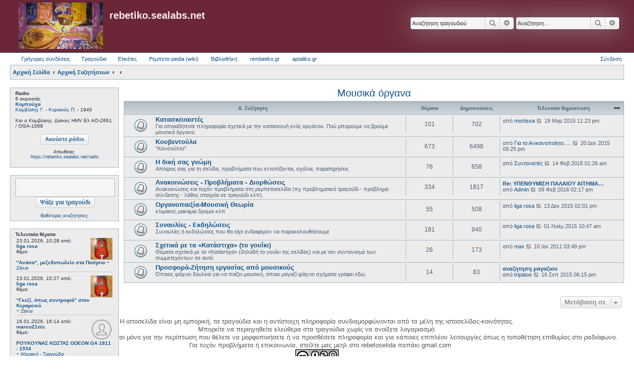

--- FILE ---
content_type: text/html; charset=UTF-8
request_url: https://rebetiko.sealabs.net/viewforum.php?f=33&sid=1ab234dd8bb1cddbebe54148cfde8d96
body_size: 10680
content:
<!DOCTYPE html>
<html dir="ltr" lang="el">
<head>
	 <!-- Options: left | right | both | off -->
 <!-- Options: global | index -->
<link href="https://fonts.googleapis.com/icon?family=Material+Icons"
      rel="stylesheet">
<link href="./styles/AllanStyle-SUBSILVER/theme/extensions.css?assets_version=437" rel="stylesheet" />
<script type="text/javascript" src="js/jquery-1.11.3.min.js"></script>
<link rel="stylesheet" type="text/css" href="css/jquery.fullwidthAudioPlayer.css">
<link rel="stylesheet" type="text/css" href="css/font-awesome.css" />
<script src="js/jquery-ui.min.js" type="text/javascript"></script>
<!-- Include amplify.min.js when setting storePlaylist to true -->
<!-- <script src="js/amplify.min.js" type="text/javascript"></script> -->
<script src="js/soundmanager2-nodebug-jsmin.js" type="text/javascript"></script>
<script src="js/jquery.fullwidthAudioPlayer.min.js" type="text/javascript"></script>
<script type="text/javascript" src="//rebetoselida.api.oneall.com/socialize/library.js"></script>


<link href="css/jquery-ui.css" rel="stylesheet" />

<meta charset="utf-8" />
<meta http-equiv="X-UA-Compatible" content="IE=edge">
<meta name="viewport" content="width=device-width, initial-scale=1" />

<title>rebetiko.sealabs.net - Μουσικά όργανα</title>

	<link rel="alternate" type="application/atom+xml" title="Τροφοδοσία - rebetiko.sealabs.net" href="/app.php/feed?sid=beaf241454d64c86fa3433f1d8d64630">			<link rel="alternate" type="application/atom+xml" title="Τροφοδοσία - Νέα Θέματα" href="/app.php/feed/topics?sid=beaf241454d64c86fa3433f1d8d64630">				

<!--
	phpBB style name: Allan Style - SUBSILVER
	Based on style:   prosilver (this is the default phpBB3 style)
	Based on style:   subsilver2 (this is the default phpBB3 style)
	Original author:  Tom Beddard ( http://www.subBlue.com/ )
	Modified by old:   Merlin, Allan
	Modified by :   SKRS
-->

<link href="./assets/css/font-awesome.min.css?assets_version=437" rel="stylesheet">
<link href="./styles/AllanStyle-SUBSILVER/theme/stylesheet.css?assets_version=437" rel="stylesheet">
<link href="./styles/AllanStyle-SUBSILVER/theme/el/stylesheet.css?assets_version=437" rel="stylesheet">




<!--[if lte IE 9]>
	<link href="./styles/AllanStyle-SUBSILVER/theme/tweaks.css?assets_version=437" rel="stylesheet">
<![endif]-->

<!--
ESVISA TO EVENT overall_header_head_append !!! logw chat
-->

<link href="./styles/AllanStyle-SUBSILVER/template/jquery.dataTables.css?assets_version=437" rel="stylesheet" media="screen">
<link href="./styles/prosilver/template/jquery.fullwidthAudioPlayer.css?assets_version=437" rel="stylesheet" media="screen">


 
		<!-- OneAll Social Login : http://www.oneall.com //-->
		<script type="text/javascript">
			// <![CDATA[		
				(function () {
					var oa = document.createElement('script'); oa.type = 'text/javascript'; 
					oa.async = true; oa.src = '//rebetoselida.api.oneall.com/socialize/library.js';
					var s = document.getElementsByTagName('script')[0]; s.parentNode.insertBefore(oa, s);
				})();
			// ]]>
		</script>

</head>
<body id="phpbb" class="nojs notouch section-viewforum ltr ">

<div id="header-subsilver">
	<a id="top" class="top-anchor" accesskey="t"></a>
		<div class="headerbar" role="banner">
					<div class="inner">

			<div id="site-description" class="site-description">
				<a id="logo" class="logo" href="http://rebetiko.sealabs.net" title="Αρχική Σελίδα"><span class="site_logo"></span></a>
				<h1>rebetiko.sealabs.net</h1>
				<p></p>
				<p class="skiplink"><a href="#start_here">Μετάβαση στο περιεχόμενο</a></p>
			</div>

									<div id="search-box" class="search-box search-header" role="search">
				<form action="./search.php?sid=beaf241454d64c86fa3433f1d8d64630" method="get" id="search">
				<fieldset>
					<input name="keywords" id="keywords" type="search" maxlength="128" title="Αναζήτηση για λέξεις-κλειδιά" class="inputbox search tiny" size="20" value="" placeholder="Αναζήτηση…" />
					<button class="button button-search" type="submit" title="Αναζήτηση">
						<i class="icon fa-search fa-fw" aria-hidden="true"></i><span class="sr-only">Αναζήτηση</span>
					</button>
					<a href="./search.php?sid=beaf241454d64c86fa3433f1d8d64630" class="button button-search-end" title="Ειδική αναζήτηση">
						<i class="icon fa-cog fa-fw" aria-hidden="true"></i><span class="sr-only">Ειδική αναζήτηση</span>
					</a>
					<input type="hidden" name="sid" value="beaf241454d64c86fa3433f1d8d64630" />

				</fieldset>
				</form>
			</div>
			<div id="search-box" class="search-box search-header" role="search">
                                <form action="display.php" method="get" id="search2">
                                <fieldset>
                                        <input name="string" id="keywords2" type="search" maxlength="128" title="Αναζήτηση στα τραγούδια" class="inputbox search tiny" size="20" value="" placeholder="Αναζήτηση τραγουδιού" />
                                        <button class="button button-search" type="submit" title="Αναζήτηση">
                                                <i class="icon fa-search fa-fw" aria-hidden="true"></i><span class="sr-only">Αναζήτηση</span>
                                        </button>
                                        <a href="./search.php?sid=beaf241454d64c86fa3433f1d8d64630" class="button button-search-end" title="Ειδική αναζήτηση">
                                                <i class="icon fa-cog fa-fw" aria-hidden="true"></i><span class="sr-only">Ειδική αναζήτηση</span>
                                        </a>
                                        <input type="hidden" name="sid" value="beaf241454d64c86fa3433f1d8d64630" />

                                </fieldset>
                                </form>
                        </div>
						
			</div>
					</div>
</div>


<div id="wrap" class="wrap">
	<div id="page-header">
				<div class="navbar-top" role="navigation">
	<div class="inner">

	<ul id="nav-main" class="linklist bulletin" role="menubar">

		<li id="quick-links" class="small-icon responsive-menu dropdown-container" data-skip-responsive="true">
			<a href="#" class="responsive-menu-link dropdown-trigger">Γρήγορες συνδέσεις</a>
			<div class="dropdown hidden">
				<div class="pointer"><div class="pointer-inner"></div></div>
				<ul class="dropdown-contents" role="menu">
					
											<li class="separator"></li>
																								<li class="small-icon icon-search-unanswered"><a href="./search.php?search_id=unanswered&amp;sid=beaf241454d64c86fa3433f1d8d64630" role="menuitem">Αναπάντητα θέματα</a></li>
						<li class="small-icon icon-search-active"><a href="./search.php?search_id=active_topics&amp;sid=beaf241454d64c86fa3433f1d8d64630" role="menuitem">Ενεργά θέματα</a></li>
						<li class="separator"></li>
						<li class="small-icon icon-search"><a href="./search.php?sid=beaf241454d64c86fa3433f1d8d64630" role="menuitem">Αναζήτηση</a></li>
					
										<li class="separator"></li>

									</ul>
			</div>
		</li>




                <li id="quick-links" class="small-icon responsive-menu dropdown-container" data-skip-responsive="true">
                        <a href="#" class="responsive-menu-link dropdown-trigger">Τραγούδια</a>
                        <div class="dropdown hidden">
                                <div class="pointer"><div class="pointer-inner"></div></div>
                                <ul class="dropdown-contents" role="menu">
                                                                                <li><a href="/select_song.php" rel="songs" title="Τραγούδια" role="menuitem"><i class="icon-search2"></i>Αναζήτηση τραγουδιών</a></li>
                                        <li><a href="/upload_song.php" rel="upload" title="Ανέβασμα" role="menuitem"><i class="icon-uniE0A3"></i>Ανεβάστε τραγούδι</a></li>
                                        <li><a href="/playlists.php" rel="playlists" title="Playlists" role="menuitem"><i class="icon-headphones"></i>Playlists</a></li>
                                        <li><a href="/playlistsUTube.php" rel="playlists" title="Playlists" role="menuitem"><i class="icon-youtube"></i>YouTube Playlists (Πειραματικό)</a></li>
                                        <li><a href="/radio.php" rel="radio" title="Radio" role="menuitem"><i class="icon-radio-tower"></i>Παραγγελίες στο ράδιο</a></li>
                                        <li><a href="/graphs.php" rel="graphs" title="Graphs" role="menuitem"><i class="icon-stats"></i>Στατιστικά</a></li>
                                        <li><a href="http://rebetiko.sealabs.net/mediawiki" rel="rebetopedia" title="Rebetopedia" role="menuitem"><i class="icon-share"></i>Ρεμπετο-pedia (wiki)</a></li>
                                        <li><a href="#" title="Radio" role="menuitem" onClick="window.open('radioplayer.php','1451392416572','width=280,height=280,toolbar=0,menubar=1,location=0,status=1,scrollbars=1,resizable=1,left=0,top=0')"><i class="icon-play2"></i>Ακούστε ράδιο</a></li>
                                        <li><a href="/songissues.php" rel="songissues" title="songissues" role="menuitem"><i class="icon-tools"></i>Προβληματικά Τραγούδια</a></li>
                                        
                                        <li class="separator"></li>

                                                                        </ul>
                        </div>
                </li>



		<!--		<li class="small-icon icon-faq" data-skip-responsive="true"><a href="/app.php/help/faq?sid=beaf241454d64c86fa3433f1d8d64630" rel="help" title="Συνήθεις ερωτήσεις" role="menuitem">Συχνές ερωτήσεις</a></li>-->
						
<!--	<li class="small-icon icon-team" data-last-responsive="true"><a href="/app.php/donate" rel="songs" title="συνεισφορές" role="menuitem"><i class="icon-search2"></i>Συνεισφορές</a></li>-->

	<li class="small-icon icon-search" data-last-responsive="true"><a href="/app.php/gallery" rel="songs" title="photoalbum" role="menuitem"><i class="icon-search2"></i>Ετικέτες</a></li>
                <li class="small-icon icon-faq"><a href="http://rebetiko.sealabs.net/mediawiki" rel="rebetopedia" title="Rebetopedia" role="menuitem"><i class="icon-faq"></i>Ρεμπετο-pedia (wiki)</a></li>
                <li class="small-icon icon-faq"><a href="/documenta.php" rel="vivliothiki" title="Βιβλιοθήκη" role="menuitem"><i class="icon-faq"></i>Βιβλιοθήκη</a></li>
                <li class="small-icon icon-search" data-last-responsive="true"><a href="http://rembetiko.gr" rel="songs" target="_blank" title="rembetiko.gr" role="menuitem"><i class="icon-search2"></i>rembetiko.gr</a></li>
                <li class="small-icon icon-search" data-last-responsive="true"><a href="http://aptaliko.gr" rel="songs" target="_blank" title="aptaliko" role="menuitem"><i class="icon-search2"></i>aptaliko.gr</a></li>


			<li class="small-icon icon-logout rightside"  data-skip-responsive="true"><a href="./ucp.php?mode=login&amp;redirect=viewforum.php%3Ff%3D33&amp;sid=beaf241454d64c86fa3433f1d8d64630" title="Σύνδεση" accesskey="x" role="menuitem">Σύνδεση</a></li>
						</ul>

	</div>
</div>

<div class="navbar" role="navigation">
	<div class="inner">

	<ul id="nav-breadcrumbs" class="linklist navlinks" role="menubar">
						<li class="small-icon icon-home breadcrumbs">
			<span class="crumb" itemtype="http://data-vocabulary.org/Breadcrumb" itemscope=""><a href="http://rebetiko.sealabs.net" data-navbar-reference="home" itemprop="url"><span itemprop="title">Αρχική Σελίδα</span></a></span>						<span class="crumb" itemtype="http://data-vocabulary.org/Breadcrumb" itemscope=""><a href="indexforum.php" accesskey="h" data-navbar-reference="index" itemprop="url"><span itemprop="title">Αρχική Συζητήσεων</span></a></span>
											<span class="crumb" itemtype="http://data-vocabulary.org/Breadcrumb" itemscope="" data-forum-id="48"><a href="" itemprop="url"><span itemprop="title"></span></a></span>
															<span class="crumb" itemtype="http://data-vocabulary.org/Breadcrumb" itemscope="" data-forum-id="33"><a href="" itemprop="url"><span itemprop="title"></span></a></span>
												</li>
		
					<li class="rightside responsive-search" style="display: none;"><a href="./search.php?sid=beaf241454d64c86fa3433f1d8d64630" title="Δείτε τις επιλογές ειδικής αναζήτησης" role="menuitem">Αναζήτηση</a></li>
			</ul>

	</div>
</div>

            <div class="sidebarwrapper">
                <div class="fixedfluid-sidebar">
            <script src="js/ajaxcalls.js"></script>
<div class="panel bg1">
    <div id="radiodiv" class="inner"><span class="corners-top"><span></span></span>
        <b>Radio</b>
	<div id="radioThisTime">(Καλή ακρόαση )..<br></div>
                <center><br/>
                <input type="button" value="Ακούστε ράδιο" style="vertical-align: middle;font-size: 11px" class="button default-submit-action" id="radiobutton"></input>
                                <div style="font-size:9px"><br>Απευθείας:<br>
                                <a href="https://rebetiko.sealabs.net/radio" target="_blank">https://rebetiko.sealabs.net/radio</a></div>

                </center>	
    <span class="corners-bottom"><span></span></span></div>

	<div class="inner"><span class="corners-top"><span></span></span>
<!--        <center><br><a href="http://rebetiko.sealabs.net/radio.php" target="_blank">Ραδιοεπιθυμίες</a></center>--><br>

<!--
        <div id="">
                <table id="radioparaggeliessidebar" class=display cellspacing=0 width="100%"><thead><th align=left><i>Επιθυμία</i></th><th align=left><i>Από</i></th></thead>
                <table id="radioparaggeliessidebar" class=display cellspacing=0 width="100%"><thead><th align=left><i>Τίτλος</i></th><th align=left><i>Από</i></th><th align=left><i>Mήνυμα</i></th></thead>
                </table>
        </div>
-->
    <span class="corners-bottom"><span></span></span></div>

</div>

<br />

<div class="panel bg3">
    <div class="inner"><span class="corners-top"><span></span></span>
        <center>
	<form action="display.php" method="get">
<input class="inputbox search tiny" type="search" name="string" style="width: 180px;height: 32px;font-size: 19px" maxlength="180"> &nbsp;<input style="vertical-align: middle;font-size: 12px" type="submit" class="button default-submit-action" value="Ψάξε για τραγούδι">
</form>
<br><div style="font-size:9px;text-align:center;"><a href="select_song.php">Βαθύτερες αναζητήσεις;</a></div>
	</center>
    <span class="corners-bottom"><span></span></span></div>
</div>
<br />

<!--
<div class="panel bg2">
    <div class="inner"><span class="corners-top"><span></span></span>
	Συνολικά υπάρχει <strong>1</strong> μέλος σε σύνδεση: 0 εγγεγραμμένα, 0 με απόκρυψη και 1 επισκέπτης<br />Περισσότερα μέλη σε σύνδεση <strong>1911</strong> την 04 Νοέμ 2025 07:18 am<br /><br />
	Μέλη σε αυτήν τη Δ. Συζήτηση: Δεν υπάρχουν εγγεγραμμένα μέλη και 1 επισκέπτης
		
    <span class="corners-bottom"><span></span></span></div>
</div>

<br />
-->
<!--
<div class="panel bg3">
    <div class="inner"><span class="corners-top"><span></span></span>
	<center><a href="http://rebetiko.sealabs.net/radio.php" target="_blank">Ραδιοεπιθυμίες</a></center>
	<div id="">
                <table id="radioparaggeliessidebar" class=display cellspacing=0 width="100%"><thead><th align=left><i>Τίτλος</i></th><th align=left><i>Από</i></th><th align=left><i>Mήνυμα</i></th></thead>
                </table>
        </div>
    <span class="corners-bottom"><span></span></span></div>
</div>
-->
<div class="panel bg1">
	<b>Τελευταία θέματα</b>
    <div class="inner"><span class="corners-top"><span></span></span>
       <div id="recent-topics"></div>
    <span class="corners-bottom"><span></span></span></div>
</div>

<br />


<!--<div class="panel bg2">
    <div class="inner"><span class="corners-top"><span></span></span>
    <span class="corners-bottom"><span></span></span></div>
</div>
<div class="panel bg1">
    <div class="inner"><span class="corners-top"><span></span></span>
       <div id="recent-radio"></div>
    <span class="corners-bottom"><span></span></span></div>
</div>
-->
<script>
        var tablee;
  $(function(){
    tablee = $("#radioparaggeliessidebar").DataTable({
        "paging":   false,
        "searching":   false,
        "info":   false,
        "ordering": false,
        "ajax": {
                "url": "dynamicradiosidebar.php",
                "dataSrc": ""
        },
        "columnDefs": [
                {}
        ],
        "columns": [
                { "data": "name" },
                { "data": "username" }
//                { "data": "afierwsi" }
        ],
        "language": {
                "emptyTable":     "Δεν υπάρχει επιθυμία σε αναμονή."
        }
    });
   setInterval(function () {
     tablee.ajax.reload();
   },20000);
  })
var auto_refresh = setInterval(
function ()
{
$('#latestusers').load('usersonline.php').fadeIn("slow");
}, 10000); // refresh every 10000 milliseconds
$("#latestusers")
            .load('usersonline.php');
</script>
<script>
$( "#radiodiv" ).on( "click", "#radiobutton", function() {
        var newWin = window.open('http://rebetiko.sealabs.net/radioplayer.php','1451392416572','width=340,height=640,toolbar=0,menubar=1,location=0,status=1,scrollbars=1,resizable=1,left=0,top=0');
        if (!newWin || newWin.closed || typeof newWin.closed=='undefined') 
                alert("Ο φυλλομετρητής (browser) σας μπλοκάρει το νέο παράθυρο για το ράδιο. Συνήθως υπάρχει ένα εικονίδιο δεξιά στη μπάρα που φαίνεται η διεύθυνση της ιστοσελίδας που πρέπει να πατήσετε για να ξεμπλοκάρει. Αλλιώς δοκιμάστε με Chrome που δεν μπλοκάρει τα νέα παράθυρα.");
     });
</script>


        </div>
       
        <div class="fixedfluid-content">
    
	
	<a id="start_here" class="anchor"></a>
	<div id="page-body" class="page-body" role="main">
		
		<h2 class="forum-title"><a href="./viewforum.php?f=33&amp;sid=beaf241454d64c86fa3433f1d8d64630">Μουσικά όργανα</a></h2>


	
	
				<div class="forabg">
			<div class="inner">
			<ul class="topiclist">
				<li class="header">
										<dl class="row-item">
						<dt><div class="list-inner">Δ. Συζήτηση</div></dt>
						<dd class="topics">Θέματα</dd>
						<dd class="posts">Δημοσιεύσεις</dd>
						<dd class="lastpost"><span>Τελευταία δημοσίευση</span></dd>
					</dl>
									</li>
			</ul>
			<ul class="topiclist forums">
		
					<li class="row">
						<dl class="row-item forum_read">
				<dt title="Δεν υπάρχουν μη αναγνωσμένες δημοσιεύσεις">
										<div class="list-inner">
													<!--
								<a class="feed-icon-forum" title="Τροφοδοσία - Κατασκευαστές" href="/app.php/feed?sid=beaf241454d64c86fa3433f1d8d64630?f=8">
									<i class="icon fa-rss-square fa-fw icon-orange" aria-hidden="true"></i><span class="sr-only">Τροφοδοσία - Κατασκευαστές</span>
								</a>
							-->
																		<a href="./viewforum.php?f=8&amp;sid=beaf241454d64c86fa3433f1d8d64630" class="forumtitle">Κατασκευαστές</a>
						<br />Για οποιαδήποτε πληροφορία σχετικά με την κατασκευή ενός οργάνου. Πού μπορούμε να βρούμε μουσικά όργανα.												
												<div class="responsive-show" style="display: none;">
															Θέματα: <strong>101</strong>
													</div>
											</div>
				</dt>
									<dd class="topics">101 <dfn>Θέματα</dfn></dd>
					<dd class="posts">702 <dfn>Δημοσιεύσεις</dfn></dd>
					<dd class="lastpost">
						<span>
																						<dfn>Τελευταία δημοσίευση</dfn>
																	από <a href="./memberlist.php?mode=viewprofile&amp;u=5051&amp;sid=beaf241454d64c86fa3433f1d8d64630" class="username">mortissa</a>																	<a href="./viewtopic.php?p=30930&amp;sid=beaf241454d64c86fa3433f1d8d64630#p30930" title="Προβολή της τελευταίας δημοσίευσης">
										<i class="icon fa-external-link-square fa-fw icon-lightgray icon-md" aria-hidden="true"></i><span class="sr-only">Προβολή της τελευταίας δημοσίευσης</span>
									</a>
																<time datetime="2015-03-19T21:23:09+00:00">19 Μαρ 2015 11:23 pm</time>
													</span>
					</dd>
							</dl>
					</li>
			
	
	
			
					<li class="row">
						<dl class="row-item forum_read">
				<dt title="Δεν υπάρχουν μη αναγνωσμένες δημοσιεύσεις">
										<div class="list-inner">
													<!--
								<a class="feed-icon-forum" title="Τροφοδοσία - Κουβεντούλα" href="/app.php/feed?sid=beaf241454d64c86fa3433f1d8d64630?f=6">
									<i class="icon fa-rss-square fa-fw icon-orange" aria-hidden="true"></i><span class="sr-only">Τροφοδοσία - Κουβεντούλα</span>
								</a>
							-->
																		<a href="./viewforum.php?f=6&amp;sid=beaf241454d64c86fa3433f1d8d64630" class="forumtitle">Κουβεντούλα</a>
						<br />"Κονσούλτο"												
												<div class="responsive-show" style="display: none;">
															Θέματα: <strong>673</strong>
													</div>
											</div>
				</dt>
									<dd class="topics">673 <dfn>Θέματα</dfn></dd>
					<dd class="posts">6498 <dfn>Δημοσιεύσεις</dfn></dd>
					<dd class="lastpost">
						<span>
																						<dfn>Τελευταία δημοσίευση</dfn>
																	από <a href="./memberlist.php?mode=viewprofile&amp;u=15500&amp;sid=beaf241454d64c86fa3433f1d8d64630" class="username">Για το Ανικανοποίητο.....</a>																	<a href="./viewtopic.php?p=31328&amp;sid=beaf241454d64c86fa3433f1d8d64630#p31328" title="Προβολή της τελευταίας δημοσίευσης">
										<i class="icon fa-external-link-square fa-fw icon-lightgray icon-md" aria-hidden="true"></i><span class="sr-only">Προβολή της τελευταίας δημοσίευσης</span>
									</a>
																<time datetime="2015-12-20T19:25:09+00:00">20 Δεκ 2015 09:25 pm</time>
													</span>
					</dd>
							</dl>
					</li>
			
	
	
			
					<li class="row">
						<dl class="row-item forum_read">
				<dt title="Δεν υπάρχουν μη αναγνωσμένες δημοσιεύσεις">
										<div class="list-inner">
													<!--
								<a class="feed-icon-forum" title="Τροφοδοσία - Η δική σας γνώμη" href="/app.php/feed?sid=beaf241454d64c86fa3433f1d8d64630?f=5">
									<i class="icon fa-rss-square fa-fw icon-orange" aria-hidden="true"></i><span class="sr-only">Τροφοδοσία - Η δική σας γνώμη</span>
								</a>
							-->
																		<a href="./viewforum.php?f=5&amp;sid=beaf241454d64c86fa3433f1d8d64630" class="forumtitle">Η δική σας γνώμη</a>
						<br />Απόψεις σας για τη σελίδα, προβλήματα που εντοπίζονται, σχόλια, παρατηρήσεις												
												<div class="responsive-show" style="display: none;">
															Θέματα: <strong>76</strong>
													</div>
											</div>
				</dt>
									<dd class="topics">76 <dfn>Θέματα</dfn></dd>
					<dd class="posts">658 <dfn>Δημοσιεύσεις</dfn></dd>
					<dd class="lastpost">
						<span>
																						<dfn>Τελευταία δημοσίευση</dfn>
																	από <a href="./memberlist.php?mode=viewprofile&amp;u=9817&amp;sid=beaf241454d64c86fa3433f1d8d64630" class="username">Συντονιστές</a>																	<a href="./viewtopic.php?p=30854&amp;sid=beaf241454d64c86fa3433f1d8d64630#p30854" title="Προβολή της τελευταίας δημοσίευσης">
										<i class="icon fa-external-link-square fa-fw icon-lightgray icon-md" aria-hidden="true"></i><span class="sr-only">Προβολή της τελευταίας δημοσίευσης</span>
									</a>
																<time datetime="2015-02-13T23:26:37+00:00">14 Φεβ 2015 01:26 am</time>
													</span>
					</dd>
							</dl>
					</li>
			
	
	
			
					<li class="row">
						<dl class="row-item forum_read">
				<dt title="Δεν υπάρχουν μη αναγνωσμένες δημοσιεύσεις">
										<div class="list-inner">
													<!--
								<a class="feed-icon-forum" title="Τροφοδοσία - Ανακοινώσεις - Προβλήματα - Διορθώσεις" href="/app.php/feed?sid=beaf241454d64c86fa3433f1d8d64630?f=4">
									<i class="icon fa-rss-square fa-fw icon-orange" aria-hidden="true"></i><span class="sr-only">Τροφοδοσία - Ανακοινώσεις - Προβλήματα - Διορθώσεις</span>
								</a>
							-->
																		<a href="./viewforum.php?f=4&amp;sid=beaf241454d64c86fa3433f1d8d64630" class="forumtitle">Ανακοινώσεις - Προβλήματα - Διορθώσεις</a>
						<br />Ανακοινώσεις και τυχόν προβλήματα στη ρεμπετοσελίδα (πχ προβληματικό τραγούδι - πρόβλημα σύνδεσης - λάθος στοιχεία σε τραγούδι κλπ).												
												<div class="responsive-show" style="display: none;">
															Θέματα: <strong>334</strong>
													</div>
											</div>
				</dt>
									<dd class="topics">334 <dfn>Θέματα</dfn></dd>
					<dd class="posts">1817 <dfn>Δημοσιεύσεις</dfn></dd>
					<dd class="lastpost">
						<span>
																						<dfn>Τελευταία δημοσίευση</dfn>
																										<a href="./viewtopic.php?p=31445&amp;sid=beaf241454d64c86fa3433f1d8d64630#p31445" title="Re: ΥΠΕΝΘΥΜΙΣΗ ΠΑΛΑΙΟΥ ΑΙΤΗΜΑΤΟΣ" class="lastsubject">Re: ΥΠΕΝΘΥΜΙΣΗ ΠΑΛΑΙΟΥ ΑΙΤΗΜΑ…</a> <br />
																	από <a href="./memberlist.php?mode=viewprofile&amp;u=2&amp;sid=beaf241454d64c86fa3433f1d8d64630" class="username">Admin</a>																	<a href="./viewtopic.php?p=31445&amp;sid=beaf241454d64c86fa3433f1d8d64630#p31445" title="Προβολή της τελευταίας δημοσίευσης">
										<i class="icon fa-external-link-square fa-fw icon-lightgray icon-md" aria-hidden="true"></i><span class="sr-only">Προβολή της τελευταίας δημοσίευσης</span>
									</a>
																<time datetime="2016-02-09T12:17:02+00:00">09 Φεβ 2016 02:17 pm</time>
													</span>
					</dd>
							</dl>
					</li>
			
	
	
			
					<li class="row">
						<dl class="row-item forum_read">
				<dt title="Δεν υπάρχουν μη αναγνωσμένες δημοσιεύσεις">
										<div class="list-inner">
													<!--
								<a class="feed-icon-forum" title="Τροφοδοσία - Οργανοπαιξία-Μουσική Θεωρία" href="/app.php/feed?sid=beaf241454d64c86fa3433f1d8d64630?f=10">
									<i class="icon fa-rss-square fa-fw icon-orange" aria-hidden="true"></i><span class="sr-only">Τροφοδοσία - Οργανοπαιξία-Μουσική Θεωρία</span>
								</a>
							-->
																		<a href="./viewforum.php?f=10&amp;sid=beaf241454d64c86fa3433f1d8d64630" class="forumtitle">Οργανοπαιξία-Μουσική Θεωρία</a>
						<br />κλιμακες μακαμια δρομοι κλπ												
												<div class="responsive-show" style="display: none;">
															Θέματα: <strong>55</strong>
													</div>
											</div>
				</dt>
									<dd class="topics">55 <dfn>Θέματα</dfn></dd>
					<dd class="posts">508 <dfn>Δημοσιεύσεις</dfn></dd>
					<dd class="lastpost">
						<span>
																						<dfn>Τελευταία δημοσίευση</dfn>
																	από <a href="./memberlist.php?mode=viewprofile&amp;u=7547&amp;sid=beaf241454d64c86fa3433f1d8d64630" class="username">liga rosa</a>																	<a href="./viewtopic.php?p=31319&amp;sid=beaf241454d64c86fa3433f1d8d64630#p31319" title="Προβολή της τελευταίας δημοσίευσης">
										<i class="icon fa-external-link-square fa-fw icon-lightgray icon-md" aria-hidden="true"></i><span class="sr-only">Προβολή της τελευταίας δημοσίευσης</span>
									</a>
																<time datetime="2015-12-13T12:01:50+00:00">13 Δεκ 2015 02:01 pm</time>
													</span>
					</dd>
							</dl>
					</li>
			
	
	
			
					<li class="row">
						<dl class="row-item forum_read">
				<dt title="Δεν υπάρχουν μη αναγνωσμένες δημοσιεύσεις">
										<div class="list-inner">
													<!--
								<a class="feed-icon-forum" title="Τροφοδοσία - Συναυλίες - Εκδηλώσεις" href="/app.php/feed?sid=beaf241454d64c86fa3433f1d8d64630?f=11">
									<i class="icon fa-rss-square fa-fw icon-orange" aria-hidden="true"></i><span class="sr-only">Τροφοδοσία - Συναυλίες - Εκδηλώσεις</span>
								</a>
							-->
																		<a href="./viewforum.php?f=11&amp;sid=beaf241454d64c86fa3433f1d8d64630" class="forumtitle">Συναυλίες - Εκδηλώσεις</a>
						<br />Συναυλίες ή εκδηλώσεις που θα είχε ενδιαφέρον να παρακολουθήσουμε												
												<div class="responsive-show" style="display: none;">
															Θέματα: <strong>181</strong>
													</div>
											</div>
				</dt>
									<dd class="topics">181 <dfn>Θέματα</dfn></dd>
					<dd class="posts">940 <dfn>Δημοσιεύσεις</dfn></dd>
					<dd class="lastpost">
						<span>
																						<dfn>Τελευταία δημοσίευση</dfn>
																	από <a href="./memberlist.php?mode=viewprofile&amp;u=7547&amp;sid=beaf241454d64c86fa3433f1d8d64630" class="username">liga rosa</a>																	<a href="./viewtopic.php?p=31274&amp;sid=beaf241454d64c86fa3433f1d8d64630#p31274" title="Προβολή της τελευταίας δημοσίευσης">
										<i class="icon fa-external-link-square fa-fw icon-lightgray icon-md" aria-hidden="true"></i><span class="sr-only">Προβολή της τελευταίας δημοσίευσης</span>
									</a>
																<time datetime="2015-11-01T08:47:58+00:00">01 Νοέμ 2015 10:47 am</time>
													</span>
					</dd>
							</dl>
					</li>
			
	
	
			
					<li class="row">
						<dl class="row-item forum_read">
				<dt title="Δεν υπάρχουν μη αναγνωσμένες δημοσιεύσεις">
										<div class="list-inner">
													<!--
								<a class="feed-icon-forum" title="Τροφοδοσία - Σχετικά με τα «Κατάστιχα»  (το γουΐκι)" href="/app.php/feed?sid=beaf241454d64c86fa3433f1d8d64630?f=15">
									<i class="icon fa-rss-square fa-fw icon-orange" aria-hidden="true"></i><span class="sr-only">Τροφοδοσία - Σχετικά με τα «Κατάστιχα»  (το γουΐκι)</span>
								</a>
							-->
																		<a href="./viewforum.php?f=15&amp;sid=beaf241454d64c86fa3433f1d8d64630" class="forumtitle">Σχετικά με τα «Κατάστιχα»  (το γουΐκι)</a>
						<br />Θέματα σχετικά με τα «Κατάστιχα» (δηλαδή το γουΐκι της σελίδας) και με τον συντονισμό των συμμετεχόντων σε αυτό.												
												<div class="responsive-show" style="display: none;">
															Θέματα: <strong>26</strong>
													</div>
											</div>
				</dt>
									<dd class="topics">26 <dfn>Θέματα</dfn></dd>
					<dd class="posts">173 <dfn>Δημοσιεύσεις</dfn></dd>
					<dd class="lastpost">
						<span>
																						<dfn>Τελευταία δημοσίευση</dfn>
																	από <a href="./memberlist.php?mode=viewprofile&amp;u=3&amp;sid=beaf241454d64c86fa3433f1d8d64630" class="username">max</a>																	<a href="./viewtopic.php?p=23659&amp;sid=beaf241454d64c86fa3433f1d8d64630#p23659" title="Προβολή της τελευταίας δημοσίευσης">
										<i class="icon fa-external-link-square fa-fw icon-lightgray icon-md" aria-hidden="true"></i><span class="sr-only">Προβολή της τελευταίας δημοσίευσης</span>
									</a>
																<time datetime="2011-01-10T13:49:51+00:00">10 Ιαν 2011 03:49 pm</time>
													</span>
					</dd>
							</dl>
					</li>
			
	
	
			
					<li class="row">
						<dl class="row-item forum_read">
				<dt title="Δεν υπάρχουν μη αναγνωσμένες δημοσιεύσεις">
										<div class="list-inner">
													<!--
								<a class="feed-icon-forum" title="Τροφοδοσία - Προσφορά-Ζήτηση εργασίας από μουσικούς" href="/app.php/feed?sid=beaf241454d64c86fa3433f1d8d64630?f=19">
									<i class="icon fa-rss-square fa-fw icon-orange" aria-hidden="true"></i><span class="sr-only">Τροφοδοσία - Προσφορά-Ζήτηση εργασίας από μουσικούς</span>
								</a>
							-->
																		<a href="./viewforum.php?f=19&amp;sid=beaf241454d64c86fa3433f1d8d64630" class="forumtitle">Προσφορά-Ζήτηση εργασίας από μουσικούς</a>
						<br />Όποιος ψάχνει δουλειά για να παίζει μουσική, όποιο μαγαζί ψάχνει σχήματα γράφει εδώ.												
												<div class="responsive-show" style="display: none;">
															Θέματα: <strong>14</strong>
													</div>
											</div>
				</dt>
									<dd class="topics">14 <dfn>Θέματα</dfn></dd>
					<dd class="posts">83 <dfn>Δημοσιεύσεις</dfn></dd>
					<dd class="lastpost">
						<span>
																						<dfn>Τελευταία δημοσίευση</dfn>
																										<a href="./viewtopic.php?p=31220&amp;sid=beaf241454d64c86fa3433f1d8d64630#p31220" title="αναζητηση μαγαζιου" class="lastsubject">αναζητηση μαγαζιου</a> <br />
																	από <a href="./memberlist.php?mode=viewprofile&amp;u=12937&amp;sid=beaf241454d64c86fa3433f1d8d64630" class="username">tripatos</a>																	<a href="./viewtopic.php?p=31220&amp;sid=beaf241454d64c86fa3433f1d8d64630#p31220" title="Προβολή της τελευταίας δημοσίευσης">
										<i class="icon fa-external-link-square fa-fw icon-lightgray icon-md" aria-hidden="true"></i><span class="sr-only">Προβολή της τελευταίας δημοσίευσης</span>
									</a>
																<time datetime="2015-09-16T16:15:01+00:00">16 Σεπ 2015 06:15 pm</time>
													</span>
					</dd>
							</dl>
					</li>
			
				</ul>

			</div>
		</div>
		




	


<div class="action-bar actions-jump">
	
		<div class="jumpbox dropdown-container dropdown-container-right dropdown-up dropdown-left dropdown-button-control" id="jumpbox">
			<span title="Μετάβαση σε" class="button button-secondary dropdown-trigger dropdown-select">
				<span>Μετάβαση σε</span>
				<span class="caret"><i class="icon fa-sort-down fa-fw" aria-hidden="true"></i></span>
			</span>
		<div class="dropdown">
			<div class="pointer"><div class="pointer-inner"></div></div>
			<ul class="dropdown-contents">
																				<li><a href="./viewforum.php?f=49&amp;sid=beaf241454d64c86fa3433f1d8d64630" class="jumpbox-forum-link"> <span> Μουσικά όργανα - Οργανοποιία</span></a></li>
																<li><a href="./viewforum.php?f=50&amp;sid=beaf241454d64c86fa3433f1d8d64630" class="jumpbox-sub-link"><span class="spacer"></span> <span>&#8627; &nbsp; Σύγχρονοι Οργανοποιοί</span></a></li>
																<li><a href="./viewforum.php?f=51&amp;sid=beaf241454d64c86fa3433f1d8d64630" class="jumpbox-sub-link"><span class="spacer"></span> <span>&#8627; &nbsp; Κατασκευές - Επιδιορθώσεις (Συμβουλές - Μοίρασμα πληροφορίας)</span></a></li>
																<li><a href="./viewforum.php?f=52&amp;sid=beaf241454d64c86fa3433f1d8d64630" class="jumpbox-sub-link"><span class="spacer"></span> <span>&#8627; &nbsp; Εργαλεία οργανοποιού</span></a></li>
																<li><a href="./viewforum.php?f=53&amp;sid=beaf241454d64c86fa3433f1d8d64630" class="jumpbox-sub-link"><span class="spacer"></span> <span>&#8627; &nbsp; Σχέδια οργανοποιίας</span></a></li>
																<li><a href="./viewforum.php?f=71&amp;sid=beaf241454d64c86fa3433f1d8d64630" class="jumpbox-sub-link"><span class="spacer"></span> <span>&#8627; &nbsp; Τεχνολογικά θέματα</span></a></li>
																<li><a href="./viewforum.php?f=55&amp;sid=beaf241454d64c86fa3433f1d8d64630" class="jumpbox-forum-link"> <span> Μουσική - Τραγούδια</span></a></li>
																<li><a href="./viewforum.php?f=58&amp;sid=beaf241454d64c86fa3433f1d8d64630" class="jumpbox-sub-link"><span class="spacer"></span> <span>&#8627; &nbsp; Σύγχρονοι μουσικοί - Συζητήσεις</span></a></li>
																<li><a href="./viewforum.php?f=59&amp;sid=beaf241454d64c86fa3433f1d8d64630" class="jumpbox-sub-link"><span class="spacer"></span> <span>&#8627; &nbsp; Παλιοί μουσικοί - Συζητήσεις</span></a></li>
																<li><a href="./viewforum.php?f=60&amp;sid=beaf241454d64c86fa3433f1d8d64630" class="jumpbox-sub-link"><span class="spacer"></span> <span>&#8627; &nbsp; Μαθήματα</span></a></li>
																<li><a href="./viewforum.php?f=61&amp;sid=beaf241454d64c86fa3433f1d8d64630" class="jumpbox-sub-link"><span class="spacer"></span> <span>&#8627; &nbsp; Αναζητήσεις στίχων - τραγουδιών</span></a></li>
																<li><a href="./viewforum.php?f=63&amp;sid=beaf241454d64c86fa3433f1d8d64630" class="jumpbox-sub-link"><span class="spacer"></span> <span>&#8627; &nbsp; CD/Βιβλία - παρουσιάσεις και κριτικές</span></a></li>
																<li><a href="./viewforum.php?f=64&amp;sid=beaf241454d64c86fa3433f1d8d64630" class="jumpbox-sub-link"><span class="spacer"></span> <span>&#8627; &nbsp; Ζητάω παρέα για μουσική - συνεργάτη για κομπανία</span></a></li>
																<li><a href="./viewforum.php?f=65&amp;sid=beaf241454d64c86fa3433f1d8d64630" class="jumpbox-sub-link"><span class="spacer"></span> <span>&#8627; &nbsp; Ενδιαφέροντα στο διαδίκτυο</span></a></li>
																<li><a href="./viewforum.php?f=56&amp;sid=beaf241454d64c86fa3433f1d8d64630" class="jumpbox-sub-link"><span class="spacer"></span> <span>&#8627; &nbsp; Παραδοσιακά</span></a></li>
																<li><a href="./viewforum.php?f=9&amp;sid=beaf241454d64c86fa3433f1d8d64630" class="jumpbox-sub-link"><span class="spacer"></span> <span>&#8627; &nbsp; Βιογραφίες</span></a></li>
																<li><a href="./viewforum.php?f=96&amp;sid=beaf241454d64c86fa3433f1d8d64630" class="jumpbox-sub-link"><span class="spacer"></span> <span>&#8627; &nbsp; Ποιός παίζει εδώ;;</span></a></li>
																<li><a href="./viewforum.php?f=68&amp;sid=beaf241454d64c86fa3433f1d8d64630" class="jumpbox-forum-link"> <span> Μουσική θεωρία</span></a></li>
																<li><a href="./viewforum.php?f=69&amp;sid=beaf241454d64c86fa3433f1d8d64630" class="jumpbox-sub-link"><span class="spacer"></span> <span>&#8627; &nbsp; Παρτιτούρες</span></a></li>
																<li><a href="./viewforum.php?f=93&amp;sid=beaf241454d64c86fa3433f1d8d64630" class="jumpbox-sub-link"><span class="spacer"></span><span class="spacer"></span> <span>&#8627; &nbsp; Χειρόγραφες παρτιτούρες συνθετών</span></a></li>
																<li><a href="./viewforum.php?f=94&amp;sid=beaf241454d64c86fa3433f1d8d64630" class="jumpbox-sub-link"><span class="spacer"></span><span class="spacer"></span> <span>&#8627; &nbsp; Εμπορικές παρτιτούρες εποχής</span></a></li>
																<li><a href="./viewforum.php?f=95&amp;sid=beaf241454d64c86fa3433f1d8d64630" class="jumpbox-sub-link"><span class="spacer"></span><span class="spacer"></span> <span>&#8627; &nbsp; Σύγχρονες μεταγραφές τραγουδιών</span></a></li>
																<li><a href="./viewforum.php?f=70&amp;sid=beaf241454d64c86fa3433f1d8d64630" class="jumpbox-sub-link"><span class="spacer"></span> <span>&#8627; &nbsp; Βιβλία</span></a></li>
																<li><a href="./viewforum.php?f=91&amp;sid=beaf241454d64c86fa3433f1d8d64630" class="jumpbox-sub-link"><span class="spacer"></span> <span>&#8627; &nbsp; Πρακτικά βοηθήματα</span></a></li>
																<li><a href="./viewforum.php?f=72&amp;sid=beaf241454d64c86fa3433f1d8d64630" class="jumpbox-forum-link"> <span> Συναυλίες - Εκδηλώσεις - Εκπομπές</span></a></li>
																<li><a href="./viewforum.php?f=77&amp;sid=beaf241454d64c86fa3433f1d8d64630" class="jumpbox-forum-link"> <span> Σχετικά με τη σελίδα μας</span></a></li>
																<li><a href="./viewforum.php?f=78&amp;sid=beaf241454d64c86fa3433f1d8d64630" class="jumpbox-sub-link"><span class="spacer"></span> <span>&#8627; &nbsp; Αναφορά προβλημάτων</span></a></li>
																<li><a href="./viewforum.php?f=79&amp;sid=beaf241454d64c86fa3433f1d8d64630" class="jumpbox-sub-link"><span class="spacer"></span> <span>&#8627; &nbsp; Ερωτήσεις - Απορίες</span></a></li>
																<li><a href="./viewforum.php?f=80&amp;sid=beaf241454d64c86fa3433f1d8d64630" class="jumpbox-sub-link"><span class="spacer"></span> <span>&#8627; &nbsp; Σχετικά με τις Playlists μελών</span></a></li>
																<li><a href="./viewforum.php?f=82&amp;sid=beaf241454d64c86fa3433f1d8d64630" class="jumpbox-sub-link"><span class="spacer"></span> <span>&#8627; &nbsp; Βάση δεδομένων τραγουδιών</span></a></li>
																<li><a href="./viewforum.php?f=83&amp;sid=beaf241454d64c86fa3433f1d8d64630" class="jumpbox-sub-link"><span class="spacer"></span> <span>&#8627; &nbsp; Ευχετήρια</span></a></li>
																<li><a href="./viewforum.php?f=73&amp;sid=beaf241454d64c86fa3433f1d8d64630" class="jumpbox-forum-link"> <span> Στέκια</span></a></li>
																<li><a href="./viewforum.php?f=81&amp;sid=beaf241454d64c86fa3433f1d8d64630" class="jumpbox-forum-link"> <span> Γενική κατηγορία</span></a></li>
																<li><a href="./viewforum.php?f=92&amp;sid=beaf241454d64c86fa3433f1d8d64630" class="jumpbox-forum-link"> <span> Δημιουργική Γωνιά</span></a></li>
																<li><a href="./viewforum.php?f=48&amp;sid=beaf241454d64c86fa3433f1d8d64630" class="jumpbox-forum-link"> <span> Παλιά σελίδα</span></a></li>
																<li><a href="./viewforum.php?f=32&amp;sid=beaf241454d64c86fa3433f1d8d64630" class="jumpbox-sub-link"><span class="spacer"></span> <span>&#8627; &nbsp; Περί .. Αναζήτησης</span></a></li>
																<li><a href="./viewforum.php?f=1&amp;sid=beaf241454d64c86fa3433f1d8d64630" class="jumpbox-sub-link"><span class="spacer"></span><span class="spacer"></span> <span>&#8627; &nbsp; Αναζήτηση Στίχου</span></a></li>
																<li><a href="./viewforum.php?f=2&amp;sid=beaf241454d64c86fa3433f1d8d64630" class="jumpbox-sub-link"><span class="spacer"></span><span class="spacer"></span> <span>&#8627; &nbsp; Αναζήτηση τραγουδιού</span></a></li>
																<li><a href="./viewforum.php?f=7&amp;sid=beaf241454d64c86fa3433f1d8d64630" class="jumpbox-sub-link"><span class="spacer"></span><span class="spacer"></span> <span>&#8627; &nbsp; Παρτιτούρες - Στίχοι - Ακόρντα</span></a></li>
																<li><a href="./viewforum.php?f=39&amp;sid=beaf241454d64c86fa3433f1d8d64630" class="jumpbox-sub-link"><span class="spacer"></span><span class="spacer"></span> <span>&#8627; &nbsp; Κιθάρα</span></a></li>
																<li><a href="./viewforum.php?f=33&amp;sid=beaf241454d64c86fa3433f1d8d64630" class="jumpbox-sub-link"><span class="spacer"></span> <span>&#8627; &nbsp; Μουσικά όργανα</span></a></li>
																<li><a href="./viewforum.php?f=8&amp;sid=beaf241454d64c86fa3433f1d8d64630" class="jumpbox-sub-link"><span class="spacer"></span><span class="spacer"></span> <span>&#8627; &nbsp; Κατασκευαστές</span></a></li>
																<li><a href="./viewforum.php?f=6&amp;sid=beaf241454d64c86fa3433f1d8d64630" class="jumpbox-sub-link"><span class="spacer"></span><span class="spacer"></span> <span>&#8627; &nbsp; Κουβεντούλα</span></a></li>
																<li><a href="./viewforum.php?f=5&amp;sid=beaf241454d64c86fa3433f1d8d64630" class="jumpbox-sub-link"><span class="spacer"></span><span class="spacer"></span> <span>&#8627; &nbsp; Η δική σας γνώμη</span></a></li>
																<li><a href="./viewforum.php?f=4&amp;sid=beaf241454d64c86fa3433f1d8d64630" class="jumpbox-sub-link"><span class="spacer"></span><span class="spacer"></span> <span>&#8627; &nbsp; Ανακοινώσεις - Προβλήματα - Διορθώσεις</span></a></li>
																<li><a href="./viewforum.php?f=10&amp;sid=beaf241454d64c86fa3433f1d8d64630" class="jumpbox-sub-link"><span class="spacer"></span><span class="spacer"></span> <span>&#8627; &nbsp; Οργανοπαιξία-Μουσική Θεωρία</span></a></li>
																<li><a href="./viewforum.php?f=11&amp;sid=beaf241454d64c86fa3433f1d8d64630" class="jumpbox-sub-link"><span class="spacer"></span><span class="spacer"></span> <span>&#8627; &nbsp; Συναυλίες - Εκδηλώσεις</span></a></li>
																<li><a href="./viewforum.php?f=15&amp;sid=beaf241454d64c86fa3433f1d8d64630" class="jumpbox-sub-link"><span class="spacer"></span><span class="spacer"></span> <span>&#8627; &nbsp; Σχετικά με τα «Κατάστιχα»  (το γουΐκι)</span></a></li>
																<li><a href="./viewforum.php?f=19&amp;sid=beaf241454d64c86fa3433f1d8d64630" class="jumpbox-sub-link"><span class="spacer"></span><span class="spacer"></span> <span>&#8627; &nbsp; Προσφορά-Ζήτηση εργασίας από μουσικούς</span></a></li>
																<li><a href="./viewforum.php?f=34&amp;sid=beaf241454d64c86fa3433f1d8d64630" class="jumpbox-sub-link"><span class="spacer"></span> <span>&#8627; &nbsp; Παραδοσιακά</span></a></li>
																<li><a href="./viewforum.php?f=12&amp;sid=beaf241454d64c86fa3433f1d8d64630" class="jumpbox-sub-link"><span class="spacer"></span><span class="spacer"></span> <span>&#8627; &nbsp; Γενικά</span></a></li>
																<li><a href="./viewforum.php?f=35&amp;sid=beaf241454d64c86fa3433f1d8d64630" class="jumpbox-sub-link"><span class="spacer"></span> <span>&#8627; &nbsp; Γενικά</span></a></li>
																<li><a href="./viewforum.php?f=20&amp;sid=beaf241454d64c86fa3433f1d8d64630" class="jumpbox-sub-link"><span class="spacer"></span><span class="spacer"></span> <span>&#8627; &nbsp; Ειδήσεις</span></a></li>
																<li><a href="./viewforum.php?f=13&amp;sid=beaf241454d64c86fa3433f1d8d64630" class="jumpbox-sub-link"><span class="spacer"></span><span class="spacer"></span> <span>&#8627; &nbsp; Ταβέρνες - Στέκια - Οινομαγειρεία</span></a></li>
																<li><a href="./viewforum.php?f=22&amp;sid=beaf241454d64c86fa3433f1d8d64630" class="jumpbox-sub-link"><span class="spacer"></span><span class="spacer"></span> <span>&#8627; &nbsp; Προτάσεις</span></a></li>
																<li><a href="./viewforum.php?f=25&amp;sid=beaf241454d64c86fa3433f1d8d64630" class="jumpbox-sub-link"><span class="spacer"></span><span class="spacer"></span> <span>&#8627; &nbsp; Παρουσιάσεις σχημάτων - καλλιτεχνών - νέων δημιουργιών </span></a></li>
																<li><a href="./viewforum.php?f=38&amp;sid=beaf241454d64c86fa3433f1d8d64630" class="jumpbox-sub-link"><span class="spacer"></span> <span>&#8627; &nbsp; Καλλιτέχνες (Μουσικοί - Συνθέτες - Τραγουδιστές)</span></a></li>
																<li><a href="./viewforum.php?f=40&amp;sid=beaf241454d64c86fa3433f1d8d64630" class="jumpbox-sub-link"><span class="spacer"></span> <span>&#8627; &nbsp; Οργανοποιία</span></a></li>
																<li><a href="./viewforum.php?f=43&amp;sid=beaf241454d64c86fa3433f1d8d64630" class="jumpbox-sub-link"><span class="spacer"></span><span class="spacer"></span> <span>&#8627; &nbsp; Παρουσιάσεις οργάνων</span></a></li>
																<li><a href="./viewforum.php?f=45&amp;sid=beaf241454d64c86fa3433f1d8d64630" class="jumpbox-sub-link"><span class="spacer"></span><span class="spacer"></span><span class="spacer"></span> <span>&#8627; &nbsp; Επαγγελματικά</span></a></li>
																<li><a href="./viewforum.php?f=46&amp;sid=beaf241454d64c86fa3433f1d8d64630" class="jumpbox-sub-link"><span class="spacer"></span><span class="spacer"></span><span class="spacer"></span> <span>&#8627; &nbsp; Ερασιτεχνικά</span></a></li>
																<li><a href="./viewforum.php?f=44&amp;sid=beaf241454d64c86fa3433f1d8d64630" class="jumpbox-sub-link"><span class="spacer"></span><span class="spacer"></span> <span>&#8627; &nbsp; Ερωτήσεις-Σχόλια</span></a></li>
																<li><a href="./viewforum.php?f=41&amp;sid=beaf241454d64c86fa3433f1d8d64630" class="jumpbox-sub-link"><span class="spacer"></span><span class="spacer"></span><span class="spacer"></span> <span>&#8627; &nbsp; Κιθάρες</span></a></li>
																<li><a href="./viewforum.php?f=42&amp;sid=beaf241454d64c86fa3433f1d8d64630" class="jumpbox-sub-link"><span class="spacer"></span><span class="spacer"></span><span class="spacer"></span> <span>&#8627; &nbsp; Μπουζούκι-Τζουράς-Μπαγλαμάς</span></a></li>
																<li><a href="./viewforum.php?f=47&amp;sid=beaf241454d64c86fa3433f1d8d64630" class="jumpbox-sub-link"><span class="spacer"></span> <span>&#8627; &nbsp; Μαγαζιά - Μουσική</span></a></li>
											</ul>
		</div>
	</div>

	</div>




			</div>


<div id="page-footer" class="page-footer" role="contentinfo">

	            </div><!-- /.fixedfluidcontent -->
        </div><!-- /.sidebarwrapper -->
    <div class="copyright">
<p style="font-size:13px">Η ιστοσελίδα είναι μη εμπορική, τα τραγούδια και η αντίστοιχη πληροφορία συνδιαμορφώνονται από τα μέλη της ιστοσελίδας-κοινότητας.<br /> Μπορείτε να περιηγηθείτε ελεύθερα στα τραγούδια χωρίς να ανοίξετε λογαριασμό.<br /> Η δημιουργία λογαριασμού απαιτείται μόνο για την περίπτωση που θέλετε να μορφοποιήσετε ή να προσθέσετε πληροφορία και για κάποιες επιπλέον λειτουργίες όπως η τοποθέτηση επιθυμίας στο ραδιόφωνο.
<br/>&nbsp;&nbsp; Για τυχόν προβλήματα ή επικοινωνία, στείλτε μας μεηλ στο rebetoselida παπάκι gmail.com
<br/>
<a rel="license" href="http://creativecommons.org/licenses/by-nc-sa/4.0/"><img alt="Creative Commons License" style="border-width:0" src="https://i.creativecommons.org/l/by-nc-sa/4.0/88x31.png" /></a><br /> Η χρήση του υλικού της σελίδας γίνεται σύμφωνα με την άδεια Creative Commons
 Attribution-NonCommercial-ShareAlike 4.0 International, σύμφωνα με την οποία μπορείτε να διανείμετε και να διασκευάσετε το υλικό, με τις εξής προϋποθέσεις:<br> 1. Να αναφέρετε τον αρχικό και τους μεταγενέστερους δημιουργούς του υλικού, το σύνδεσμο της άδειας καθώς και τυχόν αλλαγές που έχετε κάνει στο υλικό. Οι παραπάνω αναφορές γίνονται με κάθε εύλογο τρόπο και δεν πρέπει να υπονοείται η αποδοχή του δημιουργού.<br>2. Δεν μπορείτε να κάνετε εμπορική χρήση του υλικού.<br>3. Αν διασκευάσετε με κάθε τρόπο το υλικό, πρέπει πλέον να το διανείμετε με την ίδια άδεια που έχει το πρωτότυπο.
Η ύπαρξη άδειας Creative Commons δεν αναιρεί ούτε υποκαθιστά τις ισχύουσες διατάξεις του νόμου περί πνευματικής ιδιοκτησίας.
<br>This work is licensed under a <a rel="license" href="http://creativecommons.org/licenses/by-nc-sa/4.0/">Creative Commons Attribution-NonCommercial-ShareAlike 4.0 International License</a>.
</td></tr>
</center></p>
</div>
	<div class="copyright">
				Style developer by <a href="https://zumaclub.ru/">Zuma Portal</a>, 
		<p class="footer-row">
			<span class="footer-copyright">Δημιουργήθηκε από <a href="https://www.phpbb.com/">phpBB</a>&reg; Forum Software &copy; phpBB Limited</span>
		</p>
				<p class="footer-row">
			<span class="footer-copyright"><br>Ελληνική μετάφραση από το <a href="http://phpbbgr.com/">phpbbgr.com</a></span>
		</p>
						<p class="footer-row" role="menu">
			<a class="footer-link" href="./ucp.php?mode=privacy&amp;sid=beaf241454d64c86fa3433f1d8d64630" title="Απόρρητο" role="menuitem">
				<span class="footer-link-text">Απόρρητο</span>
			</a>
			|
			<a class="footer-link" href="./ucp.php?mode=terms&amp;sid=beaf241454d64c86fa3433f1d8d64630" title="Όροι" role="menuitem">
				<span class="footer-link-text">Όροι</span>
			</a>
		</p>
					</div>

	<div id="darkenwrapper" class="darkenwrapper" data-ajax-error-title="Σφάλμα AJAX" data-ajax-error-text="Κάτι πήγε στραβά κατά την επεξεργασία του αιτήματός σας." data-ajax-error-text-abort="Το αίτημα ακυρώθηκε από μέλος." data-ajax-error-text-timeout="Εξαντλήθηκε το χρονικό όριο του αιτήματός σας. Παρακαλώ προσπαθήστε εκ νέου." data-ajax-error-text-parsererror="Κάτι πήγε στραβά με το αίτημα και ο διακομιστής επέστρεψε μια άκυρη απάντηση.">
		<div id="darken" class="darken">&nbsp;</div>
	</div>

	<div id="phpbb_alert" class="phpbb_alert" data-l-err="Λάθος" data-l-timeout-processing-req="Λήξη χρόνου αιτήματος.">
		<a href="#" class="alert_close">
			<i class="icon fa-times-circle fa-fw" aria-hidden="true"></i>
		</a>
		<h3 class="alert_title">&nbsp;</h3><p class="alert_text"></p>
	</div>
	<div id="phpbb_confirm" class="phpbb_alert">
		<a href="#" class="alert_close">
			<i class="icon fa-times-circle fa-fw" aria-hidden="true"></i>
		</a>
		<div class="alert_text"></div>
	</div>
</div>

</div>

<div>
	<a id="bottom" class="anchor" accesskey="z"></a>
	</div>

<script src="./assets/javascript/jquery-3.6.0.min.js?assets_version=437"></script>
<script src="./assets/javascript/core.js?assets_version=437"></script>



<!--// Let's destroy all gallery stuff -->
<script>
	(function($) {  // Avoid conflicts with other libraries
		$('#pf_gallery_palbum').prop('disabled', true);
	})(jQuery); // Avoid conflicts with other libraries
</script>
<script src="./styles/AllanStyle-SUBSILVER/template/jquery-1.11.1.min.js?assets_version=437"></script>
<script src="js/jquery-ui.min.js?assets_version=437"></script>
<script src="./styles/AllanStyle-SUBSILVER/template/datatablesjquery.min.js?assets_version=437"></script>
<script src="./styles/prosilver/template/jquery.fullwidthAudioPlayer.min.js?assets_version=437"></script>
<script src="./styles/prosilver/template/highcharts.js?assets_version=437"></script>
<script src="js/jquery.nivo.slider.min.js?assets_version=437"></script>
<script src="./styles/prosilver/template/forum_fn.js?assets_version=437"></script>
<script src="./styles/prosilver/template/ajax.js?assets_version=437"></script>
<script src="./styles/AllanStyle-SUBSILVER/template/jquery-ui.js?assets_version=437"></script>
<script src="./styles/AllanStyle-SUBSILVER/template/collapse.js?assets_version=437"></script>



</body>
</html>


--- FILE ---
content_type: text/html; charset=UTF-8
request_url: https://rebetiko.sealabs.net/radioajax.php
body_size: 421
content:
<style>
hr.style4 {
	border-top: 1px dashed #8c8b8b;
}
</style>
</td></tr><table><tr><td>6 ακροατές<br/><b><a href="display.php?d=0&recid=19025">Κομπούχα</a></b><br><a href="display.php?artist=Καμβύσης Γ.">Καμβύσης Γ.</a> - <a href="display.php?singer=Κυριακός Π.">Κυριακός Π.</a> - 1940</td><td></td><tr><td colspan=2><br>Και ο Καμβύσης. Δίσκος HMV Ελ AO-2661 / OGA-1068||||||<style>
hr.style4 {
        border-top: 0px dotted #8c8b8b;
}
</style>
<strong>Στο ράδιο: </strong>6 ακροατές<nbsp;>&nbsp;::&nbsp;<a style="color:inherit;" href="display.php?d=0&recid=19025"><b>Κομπούχα</b></a>&nbsp;:: Καμβύσης Γ. - Κυριακός Π. - 1940 :: Και ο Καμβύσης. Δίσκος HMV Ελ AO-2661 / OGA-1068</td></tr></table>